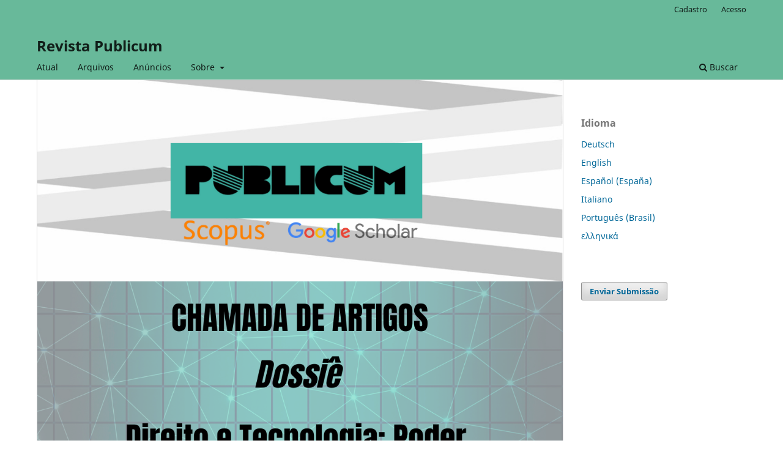

--- FILE ---
content_type: text/html; charset=utf-8
request_url: https://www.e-publicacoes.uerj.br/index.php/publicum
body_size: 4849
content:
<!DOCTYPE html>
<html lang="pt-BR" xml:lang="pt-BR">
<head>
	<meta charset="utf-8">
	<meta name="viewport" content="width=device-width, initial-scale=1.0">
	<title>
		Revista Publicum
					</title>

	
<link rel="icon" href="https://www.e-publicacoes.uerj.br/public/journals/84/favicon_pt_BR.png" />
<meta name="description" content="Publicum" />
<meta name="generator" content="Open Journal Systems 3.3.0.21" />
<script>
  (function(i,s,o,g,r,a,m){i['GoogleAnalyticsObject']=r;i[r]=i[r]||function(){
  (i[r].q=i[r].q||[]).push(arguments)},i[r].l=1*new Date();a=s.createElement(o),
  m=s.getElementsByTagName(o)[0];a.async=1;a.src=g;m.parentNode.insertBefore(a,m)
  })(window,document,'script','//www.google-analytics.com/analytics.js','ga');

  ga('create', 'UA-66690702-1', 'auto');
  ga('send', 'pageview');

</script>
<link rel="alternate" type="application/atom+xml" href="https://www.e-publicacoes.uerj.br/publicum/gateway/plugin/WebFeedGatewayPlugin/atom">
<link rel="alternate" type="application/rdf+xml" href="https://www.e-publicacoes.uerj.br/publicum/gateway/plugin/WebFeedGatewayPlugin/rss">
<link rel="alternate" type="application/rss+xml" href="https://www.e-publicacoes.uerj.br/publicum/gateway/plugin/WebFeedGatewayPlugin/rss2">
	<link rel="stylesheet" href="https://www.e-publicacoes.uerj.br/publicum/$$$call$$$/page/page/css?name=stylesheet" type="text/css" /><link rel="stylesheet" href="https://www.e-publicacoes.uerj.br/publicum/$$$call$$$/page/page/css?name=font" type="text/css" /><link rel="stylesheet" href="https://www.e-publicacoes.uerj.br/lib/pkp/styles/fontawesome/fontawesome.css?v=3.3.0.21" type="text/css" /><link rel="stylesheet" href="https://www.e-publicacoes.uerj.br/public/site/styleSheet.css?v=3.3.0.21" type="text/css" />
</head>
<body class="pkp_page_index pkp_op_index" dir="ltr">

	<div class="pkp_structure_page">

				<header class="pkp_structure_head" id="headerNavigationContainer" role="banner">
						
 <nav class="cmp_skip_to_content" aria-label="Ir para os links de conteúdo">
	<a href="#pkp_content_main">Ir para o conteúdo principal</a>
	<a href="#siteNav">Ir para o menu de navegação principal</a>
										<a href="#homepageIssue">Ir para a edição atual</a>
				<a href="#pkp_content_footer">Ir para o rodapé</a>
</nav>

			<div class="pkp_head_wrapper">

				<div class="pkp_site_name_wrapper">
					<button class="pkp_site_nav_toggle">
						<span>Open Menu</span>
					</button>
											<h1 class="pkp_screen_reader">
															Revista Publicum
													</h1>
										<div class="pkp_site_name">
																<a href="						https://www.e-publicacoes.uerj.br/publicum/index
					" class="is_text">Revista Publicum</a>
										</div>
				</div>

				
				<nav class="pkp_site_nav_menu" aria-label="Navegação no Site">
					<a id="siteNav"></a>
					<div class="pkp_navigation_primary_row">
						<div class="pkp_navigation_primary_wrapper">
																				<ul id="navigationPrimary" class="pkp_navigation_primary pkp_nav_list">
								<li class="">
				<a href="https://www.e-publicacoes.uerj.br/publicum/issue/current">
					Atual
				</a>
							</li>
								<li class="">
				<a href="https://www.e-publicacoes.uerj.br/publicum/issue/archive">
					Arquivos
				</a>
							</li>
								<li class="">
				<a href="https://www.e-publicacoes.uerj.br/publicum/announcement">
					Anúncios
				</a>
							</li>
								<li class="">
				<a href="https://www.e-publicacoes.uerj.br/publicum/about">
					Sobre
				</a>
									<ul>
																					<li class="">
									<a href="https://www.e-publicacoes.uerj.br/publicum/about">
										Sobre a Revista
									</a>
								</li>
																												<li class="">
									<a href="https://www.e-publicacoes.uerj.br/publicum/about/submissions">
										Submissões
									</a>
								</li>
																												<li class="">
									<a href="https://www.e-publicacoes.uerj.br/publicum/about/editorialTeam">
										Equipe Editorial
									</a>
								</li>
																												<li class="">
									<a href="https://www.e-publicacoes.uerj.br/publicum/about/privacy">
										Declaração de Privacidade
									</a>
								</li>
																												<li class="">
									<a href="https://www.e-publicacoes.uerj.br/publicum/about/contact">
										Contato
									</a>
								</li>
																		</ul>
							</li>
			</ul>

				

																						<div class="pkp_navigation_search_wrapper">
									<a href="https://www.e-publicacoes.uerj.br/publicum/search" class="pkp_search pkp_search_desktop">
										<span class="fa fa-search" aria-hidden="true"></span>
										Buscar
									</a>
								</div>
													</div>
					</div>
					<div class="pkp_navigation_user_wrapper" id="navigationUserWrapper">
							<ul id="navigationUser" class="pkp_navigation_user pkp_nav_list">
								<li class="profile">
				<a href="https://www.e-publicacoes.uerj.br/publicum/user/register">
					Cadastro
				</a>
							</li>
								<li class="profile">
				<a href="https://www.e-publicacoes.uerj.br/publicum/login">
					Acesso
				</a>
							</li>
										</ul>

					</div>
				</nav>
			</div><!-- .pkp_head_wrapper -->
		</header><!-- .pkp_structure_head -->

						<div class="pkp_structure_content has_sidebar">
			<div class="pkp_structure_main" role="main">
				<a id="pkp_content_main"></a>

<div class="page_index_journal">

	

			<div class="homepage_image">
			<img src="https://www.e-publicacoes.uerj.br/public/journals/84/homepageImage_pt_BR.png">
		</div>
	
		
		
				<section class="current_issue">
			<a id="homepageIssue"></a>
			<h2>
				Edição Atual
			</h2>
			<div class="current_issue_title">
				v. 10 n. 1 (2024): Revista Publicum
			</div>
				<div class="obj_issue_toc">

		
		<div class="heading">

									<a class="cover" href="https://www.e-publicacoes.uerj.br/publicum/issue/view/3297">
								<img src="https://www.e-publicacoes.uerj.br/public/journals/84/cover_issue_3297_pt_BR.jpg" alt="					Visualizar v. 10 n. 1 (2024): Revista Publicum
				">
			</a>
		
				
				
							<div class="published">
				<span class="label">
					Publicado:
				</span>
				<span class="value">
					2025-01-12
				</span>
			</div>
			</div>

		
		<div class="sections">
			<div class="section">
								<ul class="cmp_article_list articles">
									<li>
						
	
<div class="obj_article_summary">
	
	<h4 class="title">
		<a id="article-89073" href="https://www.e-publicacoes.uerj.br/publicum/article/view/89073">
			Apresentação
					</a>
	</h4>

				<div class="meta">
				<div class="authors">
			Jane Reis Gonçalves Pereira, Matheus Henrique dos Santos da Escossia
		</div>
		
							<div class="pages">
				i
			</div>
		
		
	</div>
	
			<ul class="galleys_links">
																									<li>
																										
	
							

<a class="obj_galley_link pdf" href="https://www.e-publicacoes.uerj.br/publicum/article/view/89073/52983" aria-labelledby=article-89073>

		
	PDF

	</a>
				</li>
					</ul>
	
	
</div>
					</li>
									<li>
						
	
<div class="obj_article_summary">
	
	<h4 class="title">
		<a id="article-89068" href="https://www.e-publicacoes.uerj.br/publicum/article/view/89068">
			Editorial
					</a>
	</h4>

				<div class="meta">
				<div class="authors">
			Jane Reis Gonçalves Pereira, Matheus Henrique dos Santos da Escossia
		</div>
		
							<div class="pages">
				ii-iii
			</div>
		
		
	</div>
	
			<ul class="galleys_links">
																									<li>
																										
	
							

<a class="obj_galley_link pdf" href="https://www.e-publicacoes.uerj.br/publicum/article/view/89068/52984" aria-labelledby=article-89068>

		
	PDF

	</a>
				</li>
					</ul>
	
	
</div>
					</li>
							</ul>
				</div>
			<div class="section">
									<h3>
					Sala de Professores
				</h3>
						<ul class="cmp_article_list articles">
									<li>
						
	
<div class="obj_article_summary">
	
	<h4 class="title">
		<a id="article-89070" href="https://www.e-publicacoes.uerj.br/publicum/article/view/89070">
			Sala de Professores
							<span class="subtitle">
					Entrevista com Julio Ríos-Figueroa, Professor Associado do ITAM – Instituto Tecnológico Autônomo do México
				</span>
					</a>
	</h4>

				<div class="meta">
				<div class="authors">
			Julio Ríos-Figueroa, Felipe Recondo, Diego Werneck Arguelhes
		</div>
		
							<div class="pages">
				1-11
			</div>
		
		
	</div>
	
			<ul class="galleys_links">
																									<li>
																										
	
							

<a class="obj_galley_link pdf" href="https://www.e-publicacoes.uerj.br/publicum/article/view/89070/52986" aria-labelledby=article-89070>

		
	PDF

	</a>
				</li>
					</ul>
	
	
</div>
					</li>
							</ul>
				</div>
			<div class="section">
									<h3>
					Artigos Científicos
				</h3>
						<ul class="cmp_article_list articles">
									<li>
						
	
<div class="obj_article_summary">
	
	<h4 class="title">
		<a id="article-89122" href="https://www.e-publicacoes.uerj.br/publicum/article/view/89122">
			Constitucionalismo, anticonstitucionalismo e autoritarismo
							<span class="subtitle">
					discutindo relações (im)possíveis
				</span>
					</a>
	</h4>

				<div class="meta">
				<div class="authors">
			Jane Reis Gonçalves Pereira
		</div>
		
							<div class="pages">
				12-47
			</div>
		
		
	</div>
	
			<ul class="galleys_links">
																									<li>
																										
	
							

<a class="obj_galley_link pdf" href="https://www.e-publicacoes.uerj.br/publicum/article/view/89122/53349" aria-labelledby=article-89122>

		
	PDF

	</a>
				</li>
					</ul>
	
	
</div>
					</li>
									<li>
						
	
<div class="obj_article_summary">
	
	<h4 class="title">
		<a id="article-87971" href="https://www.e-publicacoes.uerj.br/publicum/article/view/87971">
			A competência legislativa concorrente em matéria ambiental
							<span class="subtitle">
					Ambiguidades interpretativas da jurisprudência do STF e o papel da legislação federal como standard protetivo mínimo
				</span>
					</a>
	</h4>

				<div class="meta">
				<div class="authors">
			Patricia Ferreira Baptista, Leonardo Antoun
		</div>
		
							<div class="pages">
				48-69
			</div>
		
		
	</div>
	
			<ul class="galleys_links">
																									<li>
																										
	
							

<a class="obj_galley_link pdf" href="https://www.e-publicacoes.uerj.br/publicum/article/view/87971/52988" aria-labelledby=article-87971>

		
	PDF

	</a>
				</li>
					</ul>
	
	
</div>
					</li>
									<li>
						
	
<div class="obj_article_summary">
	
	<h4 class="title">
		<a id="article-79335" href="https://www.e-publicacoes.uerj.br/publicum/article/view/79335">
			Distritos do Município de São Paulo
							<span class="subtitle">
					Pandemia de COVID-19 X Indicadores Socieconômicos
				</span>
					</a>
	</h4>

				<div class="meta">
				<div class="authors">
			Bruna Gomes Müller, Edson Vieira da Silva Filho, Júlia Klehm Fermino
		</div>
		
							<div class="pages">
				70-112
			</div>
		
		
	</div>
	
			<ul class="galleys_links">
																									<li>
																										
	
							

<a class="obj_galley_link pdf" href="https://www.e-publicacoes.uerj.br/publicum/article/view/79335/52989" aria-labelledby=article-79335>

		
	PDF

	</a>
				</li>
					</ul>
	
	
</div>
					</li>
									<li>
						
	
<div class="obj_article_summary">
	
	<h4 class="title">
		<a id="article-63219" href="https://www.e-publicacoes.uerj.br/publicum/article/view/63219">
			A pandemia do COVID-19 e a Defensoria Pública da Bahia Junto à população carcerária em Feira de Santana-BA
					</a>
	</h4>

				<div class="meta">
				<div class="authors">
			Flávia Almeida Pita, Beatriz Leite Nunes, Elissa Sobrinho Costa, Rebeca dos Santos Santana, Evanginei Carvalho Lima
		</div>
		
							<div class="pages">
				113-128
			</div>
		
		
	</div>
	
			<ul class="galleys_links">
																									<li>
																										
	
							

<a class="obj_galley_link pdf" href="https://www.e-publicacoes.uerj.br/publicum/article/view/63219/53009" aria-labelledby=article-63219>

		
	PDF

	</a>
				</li>
					</ul>
	
	
</div>
					</li>
									<li>
						
	
<div class="obj_article_summary">
	
	<h4 class="title">
		<a id="article-82574" href="https://www.e-publicacoes.uerj.br/publicum/article/view/82574">
			A pandemia das telas
							<span class="subtitle">
					COVID-19, home office e precarização estrutural do trabalho no Brasil
				</span>
					</a>
	</h4>

				<div class="meta">
				<div class="authors">
			Luciano dos Santos Diniz; Filipe Randazzo; Paulo Sanches
		</div>
		
							<div class="pages">
				129-190
			</div>
		
		
	</div>
	
			<ul class="galleys_links">
																									<li>
																										
	
							

<a class="obj_galley_link pdf" href="https://www.e-publicacoes.uerj.br/publicum/article/view/82574/52991" aria-labelledby=article-82574>

		
	PDF

	</a>
				</li>
					</ul>
	
	
</div>
					</li>
									<li>
						
	
<div class="obj_article_summary">
	
	<h4 class="title">
		<a id="article-78019" href="https://www.e-publicacoes.uerj.br/publicum/article/view/78019">
			A experiência japonesa no combate à desinformação online: uma abordagem em evolução.
					</a>
	</h4>

				<div class="meta">
				<div class="authors">
			André Farah, Marcelo Cárgano
		</div>
		
							<div class="pages">
				191-213
			</div>
		
		
	</div>
	
			<ul class="galleys_links">
																									<li>
																										
	
							

<a class="obj_galley_link pdf" href="https://www.e-publicacoes.uerj.br/publicum/article/view/78019/52992" aria-labelledby=article-78019>

		
	PDF

	</a>
				</li>
					</ul>
	
	
</div>
					</li>
									<li>
						
	
<div class="obj_article_summary">
	
	<h4 class="title">
		<a id="article-81940" href="https://www.e-publicacoes.uerj.br/publicum/article/view/81940">
			Um compliance para E-Democracia do Brasil
					</a>
	</h4>

				<div class="meta">
				<div class="authors">
			Emerson Ademir Borges de Oliveira, Leandro Cezar Rey Leitão de Figueiredo, Catharina Martinez Heinrich Ferrer
		</div>
		
							<div class="pages">
				214-234
			</div>
		
		
	</div>
	
			<ul class="galleys_links">
																									<li>
																										
	
							

<a class="obj_galley_link pdf" href="https://www.e-publicacoes.uerj.br/publicum/article/view/81940/52993" aria-labelledby=article-81940>

		
	PDF

	</a>
				</li>
					</ul>
	
	
</div>
					</li>
									<li>
						
	
<div class="obj_article_summary">
	
	<h4 class="title">
		<a id="article-83161" href="https://www.e-publicacoes.uerj.br/publicum/article/view/83161">
			Políticas Públicas de enfrentamento à violência contra as mulheres no Município de Joaçaba-SC
					</a>
	</h4>

				<div class="meta">
				<div class="authors">
			Tayná Balmira Gaglietti, Neiva Furlin
		</div>
		
							<div class="pages">
				235-260
			</div>
		
		
	</div>
	
			<ul class="galleys_links">
																									<li>
																										
	
							

<a class="obj_galley_link pdf" href="https://www.e-publicacoes.uerj.br/publicum/article/view/83161/52994" aria-labelledby=article-83161>

		
	PDF

	</a>
				</li>
					</ul>
	
	
</div>
					</li>
									<li>
						
	
<div class="obj_article_summary">
	
	<h4 class="title">
		<a id="article-83218" href="https://www.e-publicacoes.uerj.br/publicum/article/view/83218">
			Conhecimento jurídico e o lugar de negro no Novo Constitucionalismo Latino-Americano
							<span class="subtitle">
					Uma Perspectiva Jurídica Afrodiaspórica
				</span>
					</a>
	</h4>

				<div class="meta">
				<div class="authors">
			Vanessa Santos do Canto
		</div>
		
							<div class="pages">
				261-285
			</div>
		
		
	</div>
	
			<ul class="galleys_links">
																									<li>
																										
	
							

<a class="obj_galley_link pdf" href="https://www.e-publicacoes.uerj.br/publicum/article/view/83218/52995" aria-labelledby=article-83218>

		
	PDF

	</a>
				</li>
					</ul>
	
	
</div>
					</li>
									<li>
						
	
<div class="obj_article_summary">
	
	<h4 class="title">
		<a id="article-84224" href="https://www.e-publicacoes.uerj.br/publicum/article/view/84224">
			Notas sobre o Tema n. 698 do Supremo Tribunal Federal
					</a>
	</h4>

				<div class="meta">
				<div class="authors">
			Carla Carrubba, Inês Andreiuolo
		</div>
		
							<div class="pages">
				286-307
			</div>
		
		
	</div>
	
			<ul class="galleys_links">
																									<li>
																										
	
							

<a class="obj_galley_link pdf" href="https://www.e-publicacoes.uerj.br/publicum/article/view/84224/52996" aria-labelledby=article-84224>

		
	PDF

	</a>
				</li>
					</ul>
	
	
</div>
					</li>
									<li>
						
	
<div class="obj_article_summary">
	
	<h4 class="title">
		<a id="article-80249" href="https://www.e-publicacoes.uerj.br/publicum/article/view/80249">
			Acessibilidade e Cidadania Digital
							<span class="subtitle">
					O  papel da IA na ampliação do acesso à Justiça, considerando as implicações para a cidadania digital
				</span>
					</a>
	</h4>

				<div class="meta">
				<div class="authors">
			Lúcio Grassi de Gouveia, Haroldo Carneiro Leão Sobrinho
		</div>
		
							<div class="pages">
				308-331
			</div>
		
		
	</div>
	
			<ul class="galleys_links">
																									<li>
																										
	
							

<a class="obj_galley_link pdf" href="https://www.e-publicacoes.uerj.br/publicum/article/view/80249/52997" aria-labelledby=article-80249>

		
	PDF

	</a>
				</li>
					</ul>
	
	
</div>
					</li>
							</ul>
				</div>
		</div><!-- .sections -->
</div>
			<a href="https://www.e-publicacoes.uerj.br/publicum/issue/archive" class="read_more">
				Ver Todas as Edições
			</a>
		</section>
	
				<div class="additional_content">
			<p><em>Revista Publicum </em>(hereafter, <em>Publicum</em>) is an academic journal associated with the Public Law Graduate Program from the <em>Universidade do Estado do Rio de Janeiro</em> (State University of Rio de Janeiro). The journal’s objective is to publish advanced scientific papers, reviews and unpublished translations of national and foreign researchers inserted in the following thematic axes: Constitutional Theory, Human Rights Law, Constitutional Philosophy, Administrative Law and Economic Law. The website in english can be accessed by selecting the language in the menu on the right.</p><p><strong>e-ISSN</strong>: 2447-7982 | <strong>Creation year</strong>: 2015 | <strong>Field of knowledge</strong>: Public Law | <strong>Qualis</strong>: A4 (Law)</p>
		</div>
	</div><!-- .page -->

	</div><!-- pkp_structure_main -->

									<div class="pkp_structure_sidebar left" role="complementary" aria-label="Barra lateral">
				<div class="pkp_block block_language">
	<h2 class="title">
		Idioma
	</h2>

	<div class="content">
		<ul>
							<li class="locale_de_DE" lang="de-DE">
					<a href="https://www.e-publicacoes.uerj.br/publicum/user/setLocale/de_DE?source=%2Findex.php%2Fpublicum">
						Deutsch
					</a>
				</li>
							<li class="locale_en_US" lang="en-US">
					<a href="https://www.e-publicacoes.uerj.br/publicum/user/setLocale/en_US?source=%2Findex.php%2Fpublicum">
						English
					</a>
				</li>
							<li class="locale_es_ES" lang="es-ES">
					<a href="https://www.e-publicacoes.uerj.br/publicum/user/setLocale/es_ES?source=%2Findex.php%2Fpublicum">
						Español (España)
					</a>
				</li>
							<li class="locale_it_IT" lang="it-IT">
					<a href="https://www.e-publicacoes.uerj.br/publicum/user/setLocale/it_IT?source=%2Findex.php%2Fpublicum">
						Italiano
					</a>
				</li>
							<li class="locale_pt_BR current" lang="pt-BR">
					<a href="https://www.e-publicacoes.uerj.br/publicum/user/setLocale/pt_BR?source=%2Findex.php%2Fpublicum">
						Português (Brasil)
					</a>
				</li>
							<li class="locale_el_GR" lang="el-GR">
					<a href="https://www.e-publicacoes.uerj.br/publicum/user/setLocale/el_GR?source=%2Findex.php%2Fpublicum">
						ελληνικά
					</a>
				</li>
					</ul>
	</div>
</div><!-- .block_language -->
<div class="pkp_block block_make_submission">
	<h2 class="pkp_screen_reader">
		Enviar Submissão
	</h2>

	<div class="content">
		<a class="block_make_submission_link" href="https://www.e-publicacoes.uerj.br/publicum/about/submissions">
			Enviar Submissão
		</a>
	</div>
</div>

			</div><!-- pkp_sidebar.left -->
			</div><!-- pkp_structure_content -->

<div class="pkp_structure_footer_wrapper" role="contentinfo">
	<a id="pkp_content_footer"></a>

	<div class="pkp_structure_footer">

		
		<div class="pkp_brand_footer" role="complementary">
			<a href="https://www.e-publicacoes.uerj.br/publicum/about/aboutThisPublishingSystem">
				<img alt="Mais informações sobre o sistema de publicação, a plataforma e o fluxo de publicação do OJS/PKP." src="https://www.e-publicacoes.uerj.br/templates/images/ojs_brand.png">
			</a>
		</div>
	</div>
</div><!-- pkp_structure_footer_wrapper -->

</div><!-- pkp_structure_page -->

<script src="https://www.e-publicacoes.uerj.br/lib/pkp/lib/vendor/components/jquery/jquery.min.js?v=3.3.0.21" type="text/javascript"></script><script src="https://www.e-publicacoes.uerj.br/lib/pkp/lib/vendor/components/jqueryui/jquery-ui.min.js?v=3.3.0.21" type="text/javascript"></script><script src="https://www.e-publicacoes.uerj.br/plugins/themes/default/js/lib/popper/popper.js?v=3.3.0.21" type="text/javascript"></script><script src="https://www.e-publicacoes.uerj.br/plugins/themes/default/js/lib/bootstrap/util.js?v=3.3.0.21" type="text/javascript"></script><script src="https://www.e-publicacoes.uerj.br/plugins/themes/default/js/lib/bootstrap/dropdown.js?v=3.3.0.21" type="text/javascript"></script><script src="https://www.e-publicacoes.uerj.br/plugins/themes/default/js/main.js?v=3.3.0.21" type="text/javascript"></script><script type="text/javascript">
(function (w, d, s, l, i) { w[l] = w[l] || []; var f = d.getElementsByTagName(s)[0],
j = d.createElement(s), dl = l != 'dataLayer' ? '&l=' + l : ''; j.async = true; 
j.src = 'https://www.googletagmanager.com/gtag/js?id=' + i + dl; f.parentNode.insertBefore(j, f); 
function gtag(){dataLayer.push(arguments)}; gtag('js', new Date()); gtag('config', i); })
(window, document, 'script', 'dataLayer', 'UA-66690702-1');
</script>


</body>
</html>


--- FILE ---
content_type: text/plain
request_url: https://www.google-analytics.com/j/collect?v=1&_v=j102&a=1105230842&t=pageview&_s=1&dl=https%3A%2F%2Fwww.e-publicacoes.uerj.br%2Findex.php%2Fpublicum&ul=en-us%40posix&dt=Revista%20Publicum&sr=1280x720&vp=1280x720&_u=IEBAAEABAAAAACAAI~&jid=1164374847&gjid=817300840&cid=800605880.1763721188&tid=UA-66690702-1&_gid=326225729.1763721188&_r=1&_slc=1&z=1480402582
body_size: -453
content:
2,cG-J2H8B5ND24